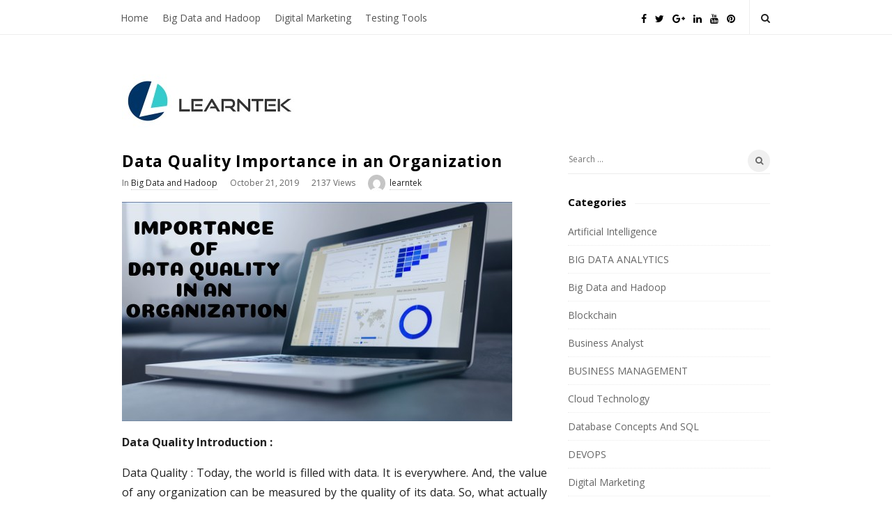

--- FILE ---
content_type: text/html; charset=UTF-8
request_url: https://www.learntek.org/blog/data-quality-importance-organization/
body_size: 14438
content:
<!DOCTYPE html>
<html lang="en-US" class="no-js">
<head>
	<meta charset="UTF-8">
	<meta name="viewport" content="width=device-width, initial-scale=1, maximum-scale=1">
	<meta http-equiv="X-UA-Compatible" content="IE=edge">
	<link rel="profile" href="http://gmpg.org/xfn/11">
	<link rel="pingback" href="https://www.learntek.org/blog/xmlrpc.php">
	<!--[if lt IE 9]>
	<script src="https://www.learntek.org/blog/wp-content/themes/writing/js/html5.js"></script>
	<![endif]-->
	<script>(function(){document.documentElement.className='js'})();</script>	
		<!-- Google Analytics -->
	<script>
	(function(i,s,o,g,r,a,m){i['GoogleAnalyticsObject']=r;i[r]=i[r]||function(){
	(i[r].q=i[r].q||[]).push(arguments)},i[r].l=1*new Date();a=s.createElement(o),
	m=s.getElementsByTagName(o)[0];a.async=1;a.src=g;m.parentNode.insertBefore(a,m)
	})(window,document,'script','https://www.google-analytics.com/analytics.js','ga');

	ga('create', 'UA-66885211-1', 'auto');
	ga('send', 'pageview');
	</script>
	<!-- End Google Analytics -->
	
	
	
	<title>Data Quality Importance in an Organization | Learntek</title>

<!-- This site is optimized with the Yoast SEO plugin v13.0 - https://yoast.com/wordpress/plugins/seo/ -->
<meta name="description" content="Data quality is important to any organization because it provides timely and accurate information to manage accountability and services."/>
<meta name="robots" content="max-snippet:-1, max-image-preview:large, max-video-preview:-1"/>
<link rel="canonical" href="https://www.learntek.org/blog/data-quality-importance-organization/" />
<meta property="og:locale" content="en_US" />
<meta property="og:type" content="article" />
<meta property="og:title" content="Data Quality Importance in an Organization | Learntek" />
<meta property="og:description" content="Data quality is important to any organization because it provides timely and accurate information to manage accountability and services." />
<meta property="og:url" content="https://www.learntek.org/blog/data-quality-importance-organization/" />
<meta property="og:site_name" content="LEARNTEK" />
<meta property="article:publisher" content="https://www.facebook.com/www.learntek.org/" />
<meta property="article:section" content="Big Data and Hadoop" />
<meta property="article:published_time" content="2019-10-21T06:48:00+00:00" />
<meta property="article:modified_time" content="2020-03-31T09:54:44+00:00" />
<meta property="og:updated_time" content="2020-03-31T09:54:44+00:00" />
<meta property="og:image" content="https://www.learntek.org/blog/wp-content/uploads/2019/10/Importance-of-Data-Quality-in-an-Organization.jpg" />
<meta property="og:image:secure_url" content="https://www.learntek.org/blog/wp-content/uploads/2019/10/Importance-of-Data-Quality-in-an-Organization.jpg" />
<meta property="og:image:width" content="560" />
<meta property="og:image:height" content="315" />
<meta name="twitter:card" content="summary_large_image" />
<meta name="twitter:description" content="Data quality is important to any organization because it provides timely and accurate information to manage accountability and services." />
<meta name="twitter:title" content="Data Quality Importance in an Organization | Learntek" />
<meta name="twitter:image" content="https://www.learntek.org/blog/wp-content/uploads/2019/10/Importance-of-Data-Quality-in-an-Organization.jpg" />
<script type='application/ld+json' class='yoast-schema-graph yoast-schema-graph--main'>{"@context":"https://schema.org","@graph":[{"@type":"WebSite","@id":"https://www.learntek.org/blog/#website","url":"https://www.learntek.org/blog/","name":"LEARNTEK","potentialAction":{"@type":"SearchAction","target":"https://www.learntek.org/blog/?s={search_term_string}","query-input":"required name=search_term_string"}},{"@type":"ImageObject","@id":"https://www.learntek.org/blog/data-quality-importance-organization/#primaryimage","url":"https://www.learntek.org/blog/wp-content/uploads/2019/10/Importance-of-Data-Quality-in-an-Organization.jpg","width":560,"height":315,"caption":"Importance of Data Quality in an Organization"},{"@type":"WebPage","@id":"https://www.learntek.org/blog/data-quality-importance-organization/#webpage","url":"https://www.learntek.org/blog/data-quality-importance-organization/","inLanguage":"en-US","name":"Data Quality Importance in an Organization | Learntek","isPartOf":{"@id":"https://www.learntek.org/blog/#website"},"primaryImageOfPage":{"@id":"https://www.learntek.org/blog/data-quality-importance-organization/#primaryimage"},"datePublished":"2019-10-21T06:48:00+00:00","dateModified":"2020-03-31T09:54:44+00:00","author":{"@id":"https://www.learntek.org/blog/#/schema/person/92e65ddf92d74505aab56e01820985e0"},"description":"Data quality is important to any organization because it provides timely and accurate information to manage accountability and services."},{"@type":["Person"],"@id":"https://www.learntek.org/blog/#/schema/person/92e65ddf92d74505aab56e01820985e0","name":"learntek","image":{"@type":"ImageObject","@id":"https://www.learntek.org/blog/#authorlogo","url":"https://secure.gravatar.com/avatar/528a0616defb971acebfab8e1f341747?s=96&d=mm&r=g","caption":"learntek"},"sameAs":[]}]}</script>
<!-- / Yoast SEO plugin. -->

<link rel='dns-prefetch' href='//fonts.googleapis.com' />
<link rel='dns-prefetch' href='//s.w.org' />
<link rel="alternate" type="application/rss+xml" title="LEARNTEK &raquo; Feed" href="https://www.learntek.org/blog/feed/" />
<link rel="alternate" type="application/rss+xml" title="LEARNTEK &raquo; Comments Feed" href="https://www.learntek.org/blog/comments/feed/" />
<link rel="alternate" type="application/rss+xml" title="LEARNTEK &raquo; Data Quality Importance in an Organization Comments Feed" href="https://www.learntek.org/blog/data-quality-importance-organization/feed/" />
<!-- This site uses the Google Analytics by MonsterInsights plugin v7.10.4 - Using Analytics tracking - https://www.monsterinsights.com/ -->
<script type="text/javascript" data-cfasync="false">
	var mi_version         = '7.10.4';
	var mi_track_user      = true;
	var mi_no_track_reason = '';
	
	var disableStr = 'ga-disable-UA-66885211-1';

	/* Function to detect opted out users */
	function __gaTrackerIsOptedOut() {
		return document.cookie.indexOf(disableStr + '=true') > -1;
	}

	/* Disable tracking if the opt-out cookie exists. */
	if ( __gaTrackerIsOptedOut() ) {
		window[disableStr] = true;
	}

	/* Opt-out function */
	function __gaTrackerOptout() {
	  document.cookie = disableStr + '=true; expires=Thu, 31 Dec 2099 23:59:59 UTC; path=/';
	  window[disableStr] = true;
	}
	
	if ( mi_track_user ) {
		(function(i,s,o,g,r,a,m){i['GoogleAnalyticsObject']=r;i[r]=i[r]||function(){
			(i[r].q=i[r].q||[]).push(arguments)},i[r].l=1*new Date();a=s.createElement(o),
			m=s.getElementsByTagName(o)[0];a.async=1;a.src=g;m.parentNode.insertBefore(a,m)
		})(window,document,'script','//www.google-analytics.com/analytics.js','__gaTracker');

		__gaTracker('create', 'UA-66885211-1', 'auto');
		__gaTracker('set', 'forceSSL', true);
		__gaTracker('require', 'displayfeatures');
		__gaTracker('send','pageview');
	} else {
		console.log( "" );
		(function() {
			/* https://developers.google.com/analytics/devguides/collection/analyticsjs/ */
			var noopfn = function() {
				return null;
			};
			var noopnullfn = function() {
				return null;
			};
			var Tracker = function() {
				return null;
			};
			var p = Tracker.prototype;
			p.get = noopfn;
			p.set = noopfn;
			p.send = noopfn;
			var __gaTracker = function() {
				var len = arguments.length;
				if ( len === 0 ) {
					return;
				}
				var f = arguments[len-1];
				if ( typeof f !== 'object' || f === null || typeof f.hitCallback !== 'function' ) {
					console.log( 'Not running function __gaTracker(' + arguments[0] + " ....) because you are not being tracked. " + mi_no_track_reason );
					return;
				}
				try {
					f.hitCallback();
				} catch (ex) {

				}
			};
			__gaTracker.create = function() {
				return new Tracker();
			};
			__gaTracker.getByName = noopnullfn;
			__gaTracker.getAll = function() {
				return [];
			};
			__gaTracker.remove = noopfn;
			window['__gaTracker'] = __gaTracker;
					})();
		}
</script>
<!-- / Google Analytics by MonsterInsights -->
		<script type="text/javascript">
			window._wpemojiSettings = {"baseUrl":"https:\/\/s.w.org\/images\/core\/emoji\/12.0.0-1\/72x72\/","ext":".png","svgUrl":"https:\/\/s.w.org\/images\/core\/emoji\/12.0.0-1\/svg\/","svgExt":".svg","source":{"concatemoji":"https:\/\/www.learntek.org\/blog\/wp-includes\/js\/wp-emoji-release.min.js?ver=5.2.21"}};
			!function(e,a,t){var n,r,o,i=a.createElement("canvas"),p=i.getContext&&i.getContext("2d");function s(e,t){var a=String.fromCharCode;p.clearRect(0,0,i.width,i.height),p.fillText(a.apply(this,e),0,0);e=i.toDataURL();return p.clearRect(0,0,i.width,i.height),p.fillText(a.apply(this,t),0,0),e===i.toDataURL()}function c(e){var t=a.createElement("script");t.src=e,t.defer=t.type="text/javascript",a.getElementsByTagName("head")[0].appendChild(t)}for(o=Array("flag","emoji"),t.supports={everything:!0,everythingExceptFlag:!0},r=0;r<o.length;r++)t.supports[o[r]]=function(e){if(!p||!p.fillText)return!1;switch(p.textBaseline="top",p.font="600 32px Arial",e){case"flag":return s([55356,56826,55356,56819],[55356,56826,8203,55356,56819])?!1:!s([55356,57332,56128,56423,56128,56418,56128,56421,56128,56430,56128,56423,56128,56447],[55356,57332,8203,56128,56423,8203,56128,56418,8203,56128,56421,8203,56128,56430,8203,56128,56423,8203,56128,56447]);case"emoji":return!s([55357,56424,55356,57342,8205,55358,56605,8205,55357,56424,55356,57340],[55357,56424,55356,57342,8203,55358,56605,8203,55357,56424,55356,57340])}return!1}(o[r]),t.supports.everything=t.supports.everything&&t.supports[o[r]],"flag"!==o[r]&&(t.supports.everythingExceptFlag=t.supports.everythingExceptFlag&&t.supports[o[r]]);t.supports.everythingExceptFlag=t.supports.everythingExceptFlag&&!t.supports.flag,t.DOMReady=!1,t.readyCallback=function(){t.DOMReady=!0},t.supports.everything||(n=function(){t.readyCallback()},a.addEventListener?(a.addEventListener("DOMContentLoaded",n,!1),e.addEventListener("load",n,!1)):(e.attachEvent("onload",n),a.attachEvent("onreadystatechange",function(){"complete"===a.readyState&&t.readyCallback()})),(n=t.source||{}).concatemoji?c(n.concatemoji):n.wpemoji&&n.twemoji&&(c(n.twemoji),c(n.wpemoji)))}(window,document,window._wpemojiSettings);
		</script>
		<style type="text/css">
img.wp-smiley,
img.emoji {
	display: inline !important;
	border: none !important;
	box-shadow: none !important;
	height: 1em !important;
	width: 1em !important;
	margin: 0 .07em !important;
	vertical-align: -0.1em !important;
	background: none !important;
	padding: 0 !important;
}
</style>
	<link rel='stylesheet' id='wp-block-library-css'  href='https://www.learntek.org/blog/wp-includes/css/dist/block-library/style.min.css?ver=5.2.21' type='text/css' media='all' />
<link rel='stylesheet' id='simple-banner-style-css'  href='https://www.learntek.org/blog/wp-content/plugins/simple-banner/simple-banner.css?ver=2.2.2' type='text/css' media='all' />
<link rel='stylesheet' id='asalah-lora-css'  href='https://www.learntek.org/blog/wp-content/themes/writing/framework/googlefonts/lora.css?ver=5.2.21' type='text/css' media='all' />
<link rel='stylesheet' id='genericons-css'  href='https://www.learntek.org/blog/wp-content/themes/writing/genericons/genericons.css?ver=3.2' type='text/css' media='all' />
<link rel='stylesheet' id='bootstrap-css'  href='https://www.learntek.org/blog/wp-content/themes/writing/framework/bootstrap/css/bootstrap.css?ver=1' type='text/css' media='all' />
<link rel='stylesheet' id='fontawesome-css'  href='https://www.learntek.org/blog/wp-content/themes/writing/framework/font-awesome/css/font-awesome.min.css?ver=1' type='text/css' media='all' />
<link rel='stylesheet' id='asalah-plugins-css'  href='https://www.learntek.org/blog/wp-content/themes/writing/pluginstyle.css?ver=1' type='text/css' media='all' />
<link rel='stylesheet' id='asalah-style-css'  href='https://www.learntek.org/blog/wp-content/themes/writing/style.css?ver=3.500' type='text/css' media='all' />
<!--[if lt IE 9]>
<link rel='stylesheet' id='asalah-ie-css'  href='https://www.learntek.org/blog/wp-content/themes/writing/css/ie.css?ver=1' type='text/css' media='all' />
<![endif]-->
<link rel='stylesheet' id='demo_fonts-css'  href='//fonts.googleapis.com/css?family=Open+Sans%3Aregular%2Citalic%2C700%26subset%3Dlatin%2C' type='text/css' media='screen' />
<link rel='stylesheet' id='instag-slider-css'  href='https://www.learntek.org/blog/wp-content/themes/writing/inc/widgets/assets/css/instag-slider.css?ver=1.4.2' type='text/css' media='all' />
<script type='text/javascript'>
/* <![CDATA[ */
var monsterinsights_frontend = {"js_events_tracking":"true","download_extensions":"doc,pdf,ppt,zip,xls,docx,pptx,xlsx","inbound_paths":"[]","home_url":"https:\/\/www.learntek.org\/blog","hash_tracking":"false"};
/* ]]> */
</script>
<script type='text/javascript' src='https://www.learntek.org/blog/wp-content/plugins/google-analytics-for-wordpress/assets/js/frontend.min.js?ver=7.10.4'></script>
<script type='text/javascript' src='https://www.learntek.org/blog/wp-includes/js/jquery/jquery.js?ver=1.12.4-wp'></script>
<script type='text/javascript' src='https://www.learntek.org/blog/wp-includes/js/jquery/jquery-migrate.min.js?ver=1.4.1'></script>
<script type='text/javascript'>
/* <![CDATA[ */
var scriptParams = {"simple_banner_text":"Season's Best Discount Offers  <a href= \"https:\/\/www.learntek.org\/offer\/\">Enroll Now<\/a>","pro_version_enabled":"","in_array":"","debug_mode":"","id":"6500","disabled_pages_array":[""],"simple_banner_color":"#6ee216","simple_banner_text_color":"#0000a0","simple_banner_link_color":"","simple_banner_custom_css":"<a href= \"https:\/\/www.learntek.org\/offer\/\">Enroll Now<\/a>","site_custom_css":"","site_custom_js":""};
/* ]]> */
</script>
<script type='text/javascript' src='https://www.learntek.org/blog/wp-content/plugins/simple-banner/simple-banner.js?ver=2.2.2'></script>
<script type='text/javascript' src='https://www.learntek.org/blog/wp-content/themes/writing/js/modernizr.js?ver=1'></script>
<script type='text/javascript' src='https://www.learntek.org/blog/wp-content/themes/writing/inc/widgets/assets/js/jquery.flexslider-min.js?ver=2.2'></script>
<link rel='https://api.w.org/' href='https://www.learntek.org/blog/wp-json/' />
<link rel="EditURI" type="application/rsd+xml" title="RSD" href="https://www.learntek.org/blog/xmlrpc.php?rsd" />
<link rel="wlwmanifest" type="application/wlwmanifest+xml" href="https://www.learntek.org/blog/wp-includes/wlwmanifest.xml" /> 
<meta name="generator" content="WordPress 5.2.21" />
<link rel='shortlink' href='https://www.learntek.org/blog/?p=6500' />
<link rel="alternate" type="application/json+oembed" href="https://www.learntek.org/blog/wp-json/oembed/1.0/embed?url=https%3A%2F%2Fwww.learntek.org%2Fblog%2Fdata-quality-importance-organization%2F" />
<link rel="alternate" type="text/xml+oembed" href="https://www.learntek.org/blog/wp-json/oembed/1.0/embed?url=https%3A%2F%2Fwww.learntek.org%2Fblog%2Fdata-quality-importance-organization%2F&#038;format=xml" />
<style type="text/css" media="screen">.simple-banner{background:#6ee216};</style><style type="text/css" media="screen">.simple-banner .simple-banner-text{color:#0000a0};</style><style type="text/css" media="screen">.simple-banner{<a href= "https://www.learntek.org/offer/">Enroll Now</a>};</style><style type="text/css">@media screen and (min-width: 960px) {.container { width:960px; }}.site_logo, .site_logo a { font-family:"Open Sans","Helvetica Neue",sans-serif; letter-spacing: normal;}body {font-family:"Open Sans","Helvetica Neue",sans-serif;}.top_menu_wrapper, .header_search > form.search .search_text, .sticky_header .top_menu_wrapper, .mobile_menu_button {}.main_content .blog_posts_wrapper.blog_posts_list .blog_post_title .title, .main_content.col-md-9 .blog_posts_wrapper.blog_posts_list .blog_post_title .title {font-family:"Open Sans","Helvetica Neue",sans-serif;}</style><link rel="icon" href="https://www.learntek.org/blog/wp-content/uploads/2018/05/fevicon-50x50.png" sizes="32x32" />
<link rel="icon" href="https://www.learntek.org/blog/wp-content/uploads/2018/05/fevicon.png" sizes="192x192" />
<link rel="apple-touch-icon-precomposed" href="https://www.learntek.org/blog/wp-content/uploads/2018/05/fevicon.png" />
<meta name="msapplication-TileImage" content="https://www.learntek.org/blog/wp-content/uploads/2018/05/fevicon.png" />
		<style type="text/css" id="wp-custom-css">
			.site_content {
    padding-top: 10px !important;
}
.header_logo_wrapper {
    padding-top: 10px !important;
}		</style>
			</head>
<body class="post-template-default single single-post postid-6500 single-format-standard sticky_menu_enabled">


	<!-- Load facebook SDK -->
	<div id="fb-root"></div>
	<script>
			(function(d, s, id){
     var js, fjs = d.getElementsByTagName(s)[0];
     if (d.getElementById(id)) {return;}
     js = d.createElement(s); js.id = id;
     js.src = "//connect.facebook.net/en_US/sdk.js#xfbml=1&version=v2.11";
     fjs.parentNode.insertBefore(js, fjs);
   }(document, 'script', 'facebook-jssdk'));
	</script>
    <!-- End Load facebook SDK -->
	<progress value="0" id="reading_progress" class="progress_sticky_header"></progress>


			<!-- top menu area -->
			<div class="sticky_header">
			<div class="top_menu_wrapper">
				<div class="container">
										<div class="mobile_menu_button">
													<span class="mobile_menu_text">Menu</span>
													<span>-</span><span>-</span><span>-</span>
					</div>
				
					<div class="top_header_items_holder">

													<div class="main_menu pull-left">
								<div class="main_nav"><ul id="menu-main-menu" class="nav navbar-nav"><li id="menu-item-5008" class="menu-item menu-item-type-custom menu-item-object-custom menu-item-5008 default_menu"><a href="https://www.learntek.org/">Home</a></li>
<li id="menu-item-5005" class="menu-item menu-item-type-taxonomy menu-item-object-category current-post-ancestor current-menu-parent current-post-parent menu-item-5005 default_menu"><a href="https://www.learntek.org/blog/category/big-data-analytics/big-data-and-hadoop/">Big Data and Hadoop</a></li>
<li id="menu-item-5006" class="menu-item menu-item-type-taxonomy menu-item-object-category menu-item-5006 default_menu"><a href="https://www.learntek.org/blog/category/digital-marketing/">Digital Marketing</a></li>
<li id="menu-item-5007" class="menu-item menu-item-type-taxonomy menu-item-object-category menu-item-5007 default_menu"><a href="https://www.learntek.org/blog/category/testing-tools/">Testing Tools</a></li>
</ul></div>							</div>
																		<div class="header_icons pull-right text_right">
							<!-- start header social icons -->
							<div class="social_icons_list header_social_icons pull-left"><a rel="nofollow" target="_blank" href="https://www.facebook.com/www.learntek.org/" title="Facebook" class="social_icon social_facebook social_icon_facebook"><i class="fa fa-facebook"></i></a><a rel="nofollow" target="_blank" href="https://twitter.com/Learn_Tek" title="Twitter" class="social_icon social_twitter social_icon_twitter"><i class="fa fa-twitter"></i></a><a rel="nofollow" target="_blank" href="https://plus.google.com/108397603779648473105" title="Google Plus" class="social_icon social_google-plus social_icon_google-plus"><i class="fa fa-google-plus"></i></a><a rel="nofollow" target="_blank" href="https://in.linkedin.com/company/learntek" title="Linked In" class="social_icon social_linkedin social_icon_linkedin"><i class="fa fa-linkedin"></i></a><a rel="nofollow" target="_blank" href="https://www.youtube.com/channel/UCMmlkdGNiuwlJWaGDsDWuJg" title="Youtube" class="social_icon social_youtube social_icon_youtube"><i class="fa fa-youtube"></i></a><a rel="nofollow" target="_blank" href="https://in.pinterest.com/Learntek1/" title="Pinterest" class="social_icon social_pinterest social_icon_pinterest"><i class="fa fa-pinterest"></i></a></div>							<!-- end header social icons -->


																							<!-- start search box -->
								<div class="header_search pull-right">
										<form class="search clearfix animated searchHelperFade" method="get" id="searchform" action="https://www.learntek.org/blog/">
	<input class="col-md-12 search_text" id="appendedInputButton" placeholder="Hit enter to search" type="text" name="s">
	<input type="hidden" name="post_type" value="post" />
	<i class="fa fa-search"><input type="submit" class="search_submit" id="searchsubmit" value="" /></i>
</form>
								</div>
								<!-- end search box -->
													</div>
										</div> <!-- end .top_header_items_holder -->

				</div>
			</div>
			<!-- top menu area -->
		</div>

<div id="page" class="hfeed site">



	<!-- start site main container -->
	<div class="site_main_container">
		<!-- header -->

		<header class="site_header">
			<!-- top menu area -->
		<div class="invisible_header"></div>
				<!-- header logo wrapper -->
			<div class="header_logo_wrapper  ">
				<div class="container">
					<div class="logo_wrapper">
														<a class="asalah_logo retina_logo" title="LEARNTEK" href="https://www.learntek.org/blog/" rel="home">
								<img  src="https://www.learntek.org/blog/wp-content/uploads/2018/05/LEARNTEK_finalmed_250.jpg" class="site_logo img-responsive site_logo_image pull-left clearfix" alt="LEARNTEK" />
								</a>
							
							<a class="asalah_logo default_logo  has_retina_logo" title="LEARNTEK" href="https://www.learntek.org/blog/" rel="home">
							<img  src="https://www.learntek.org/blog/wp-content/uploads/2018/05/LEARNTEK_finalmed_250.jpg" class="site_logo img-responsive site_logo_image pull-left clearfix" alt="LEARNTEK" />
							</a>
							<h1 class="screen-reader-text site_logo site-title pull-left clearfix">LEARNTEK</h1>
															<p class="title_tagline_below logo_tagline site_tagline"></p>
																		</div>
					<div class="header_info_wrapper">

						<!-- <a id="user_info_icon" class="user_info_icon user_info_button skin_color_hover" href="#">
							<i class="fa fa-align-center"></i>
						</a> -->

						
					</div>
									</div>

			</div>
			<!-- header logo wrapper -->
		</header>
		<!-- header -->

		<!-- start stie content -->
		<section id="content" class="site_content">
			<div class="container">
				<div class="row">
	<main class="main_content col-md-9 pull-left">
		<div class="blog_posts_wrapper blog_single blog_posts_single narrow_content_width">

			
	<img  id="featured_image_id" src="https://www.learntek.org/blog/wp-content/uploads/2019/10/Importance-of-Data-Quality-in-an-Organization.jpg"/>
			
						<div id="post-6500" class="blog_post_container post-6500 post type-post status-publish format-standard has-post-thumbnail hentry category-big-data-and-hadoop" >

			
						<div class="blog_post clearfix">
				

				
									<div class="blog_post_title">
						<h1 class="entry-title title post_title">Data Quality Importance in an Organization</h1>					</div>
				
								<div class="blog_post_meta clearfix">
					<span class="blog_meta_item blog_meta_category">In <a href="https://www.learntek.org/blog/category/big-data-analytics/big-data-and-hadoop/" rel="category tag">Big Data and Hadoop</a></span><span class="blog_meta_item blog_meta_date"><span class="screen-reader-text"></span><time class="entry-date published updated" datetime="2019-10-21T06:48:00+00:00">October 21, 2019</time></span><span class="blog_meta_item blog_meta_views">2137 Views</span><span class="blog_meta_item blog_meta_author"><span class="author vcard"><a class="meta_author_avatar_url" href="https://www.learntek.org/blog/author/learntek/"><img alt='' src='https://secure.gravatar.com/avatar/528a0616defb971acebfab8e1f341747?s=25&#038;d=mm&#038;r=g' srcset='https://secure.gravatar.com/avatar/528a0616defb971acebfab8e1f341747?s=50&#038;d=mm&#038;r=g 2x' class='avatar avatar-25 photo' height='25' width='25' /></a> <a class="url fn n" href="https://www.learntek.org/blog/author/learntek/">learntek</a></span></span>				</div>
				
				
																																		<div class="entry-content blog_post_text blog_post_description">
					
<p><strong>Data Quality Introduction :</strong></p>


<p style="text-align: justify;">Data Quality : Today, the world is filled with data. It is everywhere. And, the value of any organization can be measured by the quality of its data. So, what actually is the quality of data , and why is it important? Well, it refers to the capability of a set of data to serve an intended purpose.&nbsp;</p>
<p style="text-align: justify;">It is important to any organization because it provides timely and accurate information to manage accountability and services. It also helps to ensure and prioritize the best use of resources. Thus, high quality Of data will lead to appropriate insights and valuable information for any organization. We can evaluate the quality of data in certain aspects. They include accuracy, relevancy, completeness, and uniqueness.&nbsp;</p>


<p><strong>Problems</strong> :</p>


<p style="text-align: justify;">As the organizations are collecting vast amounts of data, managing their quality becomes more important every single day. In the year 2016, the costs of problems caused due to poor data quality were estimated by <a href="https://www.ibmbigdatahub.com/infographic/four-vs-big-data">IBM</a>, and it turned out to be $3.1 trillion across the U.S economy. Also, a <a href="https://www.forrester.com/report/Build+Trusted+Data+With+Data+Quality/-/E-RES83344">Forrester report</a> has stated that almost 30 percent of analysts spend 40 percent of their time validating and vetting their data prior to its utilization for strategic decision-making. These statistics indicate that the scale of the problems with it is vast.</p>
<p style="text-align: justify;">So, why do these data problems occur? The main reasons include manual entry of data, software updates, integration of data sources, skills shortages, and insufficient testing time. Wrong decisions can be taken due to poor data management processes and poor quality of data. Because of this, many organizations lose their clients and customers. So, ensuring data quality must be given utmost importance in an organization.&nbsp;</p>


<p><strong>How to Ensure?</strong></p>


<p style="text-align: justify;">It Management helps by <a href="https://www.learntek.org/big-data-and-hadoop-training/" target="_blank" rel="noopener noreferrer">combining data</a>, technology, and organizational culture to deliver useful and accurate results. Good management of data quality builds a foundation for all the initiatives of a business. Now, let’s see how we can improve the quality of data in an organization.</p>
<p style="text-align: justify;">The first aspect of improving the quality of data is monitoring and cleansing data. This verifies data against standard statistical measures, validates data against matching descriptions, and uncovers relationships. This also checks the uniqueness of data and analyzes the data for its reusability.&nbsp;</p>
<p style="text-align: justify;">The second one is managing metadata centrally. Multiple people gather and clean data very often and they may work in different countries or offices. Therefore, you require clear policies on how data is gathered and managed as people in different parts of a company may misinterpret certain data terms and concepts. Centralized management of metadata is the solution to this problem as it reduces inconsistent interpretations and helps in establishing corporate standards.&nbsp;&nbsp;</p>
<p style="text-align: justify;">The next one is to ensure all the requirements are available and offer documentation for data processors and data providers. You have to format the specifications and offer a data dictionary and also provide training for the providers of data and all other new staff. Make sure you offer immediate help for all the data providers.</p>
<p style="text-align: justify;">Very often, data is gathered from different sources and may include distinct spelling options. Hence, segmentation, scoring, smart lists, and many others are impacted by this. So, for entering a data point, a singular approach is essential, and data normalization provides this approach. The goal of this approach is to eliminate redundancy in data. Its advantages include easier object-to-data mapping and increased consistency.</p>
<p style="text-align: justify;">The last aspect is to verify whether the data is consistent with the data rules and business goals, and this has to be done at regular intervals. You have to communicate the current status and quality metrics to every stakeholder regularly to ensure the maintenance of Data Quality discipline across the organization.</p>


<p><strong>Conclusion</strong></p>


<p style="text-align: justify;">It is a continuous process but not a one-time project which needs the entire company to be data-focused and data-driven. It is much more than reliability and accuracy. A high level of data can be achieved when the decision-makers have confidence in data and rely upon it. Follow the above-mentioned steps to ensure a high level of data-quality in your organization.</p>


<div class="wp-block-media-text alignwide has-media-on-the-right" style="grid-template-columns:auto 17%"><figure class="wp-block-media-text__media"><img src="https://www.learntek.org/blog/wp-content/uploads/2019/10/Ravindra-Pic.jpg" alt="" class="wp-image-6517" srcset="https://www.learntek.org/blog/wp-content/uploads/2019/10/Ravindra-Pic.jpg 481w, https://www.learntek.org/blog/wp-content/uploads/2019/10/Ravindra-Pic-150x150.jpg 150w, https://www.learntek.org/blog/wp-content/uploads/2019/10/Ravindra-Pic-300x300.jpg 300w, https://www.learntek.org/blog/wp-content/uploads/2019/10/Ravindra-Pic-400x400.jpg 400w, https://www.learntek.org/blog/wp-content/uploads/2019/10/Ravindra-Pic-310x310.jpg 310w, https://www.learntek.org/blog/wp-content/uploads/2019/10/Ravindra-Pic-205x205.jpg 205w, https://www.learntek.org/blog/wp-content/uploads/2019/10/Ravindra-Pic-50x50.jpg 50w" sizes="(max-width: 481px) 100vw, 481px" /></figure><div class="wp-block-media-text__content">
<p class="has-small-font-size has-small-font-size"><strong>Author Bio: </strong>Savaram Ravindra is a Freelance Technical Content Writer.  His passion lies in writing articles on different niches which include some of the most innovative and emerging software technologies, digital marketing, businesses, education, and so on.  </p>
</div></div>



<h4><strong>Recent Posts:</strong></h4>


<ul class="wp-block-latest-posts"><li><a href="https://www.learntek.org/blog/what-is-artificial-intelligence-ai-applications/">What is Artificial Intelligence &#038; AI Applications</a></li>
<li><a href="https://www.learntek.org/blog/the-top-10-highest-paying-big-data-careers/">The Top 10 Highest-Paying Big Data Careers</a></li>
<li><a href="https://www.learntek.org/blog/benefits-of-custom-web-development-for-business/">Benefits of Custom Web Development for Business</a></li>
<li><a href="https://www.learntek.org/blog/metaverse-a-technological-revolution-to-look-forward-to/">Metaverse: A Technological Revolution To Look Forward To</a></li>
<li><a href="https://www.learntek.org/blog/advancements-in-deep-learning-to-improve-diagnostics-in-healthcare-industry/">Advancements in Deep Learning to Improve Diagnostics in Healthcare Industry</a></li>
</ul><script type="text/javascript">(function(){var XHR = ( "onload" in new XMLHttpRequest() ) ? XMLHttpRequest : XDomainRequest;var xhr = new XHR();var url = "https://www.learntek.org/blog/wp-admin/admin-ajax.php?action=ajax-hits-counter-increment&post_id=6500&t=" + ( parseInt( new Date().getTime() ) ) + "&r=" + ( parseInt( Math.random() * 100000 ) );xhr.open("GET", url, true);xhr.setRequestHeader( "Cache-Control", "no-cache" );xhr.setRequestHeader( "Content-Type", "application/json" );xhr.timeout = 60000;xhr.send();xhr.onreadystatechange = function(){if( this.readyState != 4 ){return;}if( this.status && this.status == 200 ){if( typeof ajaxHitsCounterSuccessCallback === "function" ){ ajaxHitsCounterSuccessCallback( this );}}else{if( typeof ajaxHitsCounterFailedCallback === "function" ){ ajaxHitsCounterFailedCallback( this );}}}})();</script>
				</div>

					<div class="blog_post_control clearfix">
																				        <div class="blog_post_control_item blog_post_share">
        	<span class="share_item share_sign"><i class="fa fa-share "></i></span>

					        	<span class="social_share_item_wrapper"><a rel="nofollow" href="https://www.facebook.com/sharer/sharer.php?u=https://www.learntek.org/blog/data-quality-importance-organization/" class="share_item share_item_social share_facebook" onclick="window.open('https://www.facebook.com/sharer/sharer.php?u=https://www.learntek.org/blog/data-quality-importance-organization/', 'facebook-share-dialog', 'width=626,height=436');
                                return false;"><i class="fa fa-facebook"></i></a></span>
					
					        	<span class="social_share_item_wrapper"><a rel="nofollow" href="https://twitter.com/share?url=https://www.learntek.org/blog/data-quality-importance-organization/" target="_blank" class="share_item share_item_social share_twitter"><i class="fa fa-twitter"></i></a></span>
					
					        	<span class="social_share_item_wrapper"><a rel="nofollow" href="https://plus.google.com/share?url=https://www.learntek.org/blog/data-quality-importance-organization/" onclick="javascript:window.open(this.href,
                                        '', 'menubar=no,toolbar=no,resizable=yes,scrollbars=yes,height=600,width=600');
                                return false;" class="share_item share_item_social share_googleplus"><i class="fa fa-google-plus"></i></a></span>
					
					        	<span class="social_share_item_wrapper"><a rel="nofollow" href="https://www.linkedin.com/shareArticle?mini=true&amp;url=https://www.learntek.org/blog/data-quality-importance-organization/" target="_blank" class="share_item share_item_social share_linkedin"><i class="fa fa-linkedin"></i></a></span>
					
					        	<span class="social_share_item_wrapper"><a rel="nofollow" href="https://www.pinterest.com/pin/create/button/?url=https://www.learntek.org/blog/data-quality-importance-organization/&amp;media=https://www.learntek.org/blog/wp-content/uploads/2019/10/Importance-of-Data-Quality-in-an-Organization.jpg&amp;description=Data%20Quality%20Importance%20in%20an%20Organization" class="share_item share_item_social share_pinterest" target="_blank"><i class="fa fa-pinterest"></i></a></span>
					
					
					
					
					
					
										<span class="social_share_item_wrapper"><a class="share_item share_item_social share_whatsapp" href="whatsapp://send?text=https://www.learntek.org/blog/data-quality-importance-organization/" data-action="share/whatsapp/share"><i class="fa fa-whatsapp"></i></a></span>
					
					
					
					
        </div>
        									</div>

				
			</div>
		</div><!-- #post-## -->
	
<!-- Reading progress bar -->

			<script type="text/javascript">
			jQuery(document).ready( function($) {
				if ('max' in document.createElement('progress')) {

							var getMax = function(){
						 return $(document).height() - $(window).height() - $('.top_menu_wrapper').height();
				 }

				 var getValue = function(){
						 return $(window).scrollTop() - $('.top_menu_wrapper').height();
				 }
				var progressBar = $('#reading_progress');

				progressBar.attr({ max: getMax() });

				$(document).on('scroll', function(){
						progressBar.attr({ value: getValue(), max: getMax() });
				});

				$(window).resize(function(){
						// On resize, both Max/Value attr needs to be calculated
						progressBar.attr({ max: getMax(), value: getValue() });
				});

				$('a.btn').click(function(){
					// On resize, both Max/Value attr needs to be calculated
					progressBar.attr({ max: getMax(), value: getValue() });
				});

				} else {

				var progressBar = $('.reading-progress-bar');
				var max = getMax();
				var value;
				var width;

				var getWidth = function() {
						value = getValue();
						width = (value/max) * 100;
						width = width + '%';
						return width;
				}

				var setWidth = function(){
						progressBar.css({ width: getWidth() });
				}

				$(document).on('scroll', setWidth);
				$(window).on('resize', function(){
						max = getMax();
						setWidth();
				});
				}


			});
			</script>
		<div class="author_box author-info has_avatar">
	<div class="author-avatar">
		<a class="author-link" href="https://www.learntek.org/blog/author/learntek/" rel="author">
		<img alt='' src='https://secure.gravatar.com/avatar/528a0616defb971acebfab8e1f341747?s=80&#038;d=mm&#038;r=g' srcset='https://secure.gravatar.com/avatar/528a0616defb971acebfab8e1f341747?s=160&#038;d=mm&#038;r=g 2x' class='avatar avatar-80 photo' height='80' width='80' />		</a>
	</div><!-- .author-avatar -->

	<div class="author-description author_text">
		<h3 class="author-title">
			<a class="author-link" href="https://www.learntek.org/blog/author/learntek/" rel="author">
			learntek			</a>
		</h3>

		<p class="author-bio">
					</p><!-- .author-bio -->

        <div class="social_icons_list">
						                        
            
                                </div>

	</div><!-- .author-description -->
</div><!-- .author-info -->
<section class='post_navigation'><div class='row'><h3 class="screen-reader-text">Post Navigation</h3>						<div class="post_navigation_item post_navigation_prev has_post_thumbnail  col-md-6">
							<a class="post_navigation_arrow" href="https://www.learntek.org/blog/how-to-design-the-perfect-ecommerce-website-with-examples/" title="How to Design the perfect eCommerce website with examples" rel="prev">
							<i class="fa fa-angle-double-left"></i>
							</a>
							<div class="post_thumbnail_wrapper">
								<a href="https://www.learntek.org/blog/how-to-design-the-perfect-ecommerce-website-with-examples/" title="How to Design the perfect eCommerce website with examples" rel="prev">
																	<img width="60" height="60" src="https://www.learntek.org/blog/wp-content/uploads/2019/10/How-to-Design-the-perfect-eCommerce-website-with-examples-150x150.png" class="img-responsive wp-post-image" alt="How to Design the perfect eCommerce website with examples" srcset="https://www.learntek.org/blog/wp-content/uploads/2019/10/How-to-Design-the-perfect-eCommerce-website-with-examples-150x150.png 150w, https://www.learntek.org/blog/wp-content/uploads/2019/10/How-to-Design-the-perfect-eCommerce-website-with-examples-50x50.png 50w" sizes="(max-width: 60px) 100vw, 60px" />																</a>
							</div>
							<div class="post_info_wrapper">
								<a href="https://www.learntek.org/blog/how-to-design-the-perfect-ecommerce-website-with-examples/" title="How to Design the perfect eCommerce website with examples" rel="prev">
								<span class="post_navigation_title title">Previous Post:</span>
								</a>
								<h4 class="title post_title"><a href="https://www.learntek.org/blog/how-to-design-the-perfect-ecommerce-website-with-examples/">How to Design the perfect eCommerce website with examples</a></h4>
								<p></p>
							</div>
						</div>
												<div class="post_navigation_item post_navigation_next has_post_thumbnail pull-right col-md-6">
							<a class="post_navigation_arrow" href="https://www.learntek.org/blog/matrix-operations-with-python-numpy-ii/" title="Matrix Operations with Python NumPy-II" rel="next">
							<i class="fa fa-angle-double-right"></i>
							</a>
							<div class="post_thumbnail_wrapper">
								<a href="https://www.learntek.org/blog/matrix-operations-with-python-numpy-ii/" title="Matrix Operations with Python NumPy-II" rel="next">
																	<img width="60" height="60" src="https://www.learntek.org/blog/wp-content/uploads/2019/10/Matrix-Operations-with-Python-NumPy-2-150x150.jpg" class="img-responsive wp-post-image" alt="Matrix Operations with Python NumPy-2" srcset="https://www.learntek.org/blog/wp-content/uploads/2019/10/Matrix-Operations-with-Python-NumPy-2-150x150.jpg 150w, https://www.learntek.org/blog/wp-content/uploads/2019/10/Matrix-Operations-with-Python-NumPy-2-50x50.jpg 50w" sizes="(max-width: 60px) 100vw, 60px" />																</a>
							</div>
							<div class="post_info_wrapper">
								<a href="https://www.learntek.org/blog/matrix-operations-with-python-numpy-ii/" title="Matrix Operations with Python NumPy-II" rel="next">
								<span class="post_navigation_title title">Next Post:</span>
								</a>
								<h4 class="title post_title"><a href="https://www.learntek.org/blog/matrix-operations-with-python-numpy-ii/">Matrix Operations with Python NumPy-II</a></h4>
								<p></p>
							</div>
						</div>
						</div></section><div class="post_related"><h3 class="related_title title">Related Posts:</h3><div class="row">							<div id="post-3402" class="blog_post_container col-md-4 post-3402 post type-post status-publish format-standard has-post-thumbnail hentry category-big-data-and-hadoop" >

								<div class="blog_post clearfix">
									<a title="Why MongoDB is so important for big data" href="https://www.learntek.org/blog/mongodb-important-big-data/">
										
	<div class="blog_post_banner blog_post_image">
		<img width="455" height="310" src="https://www.learntek.org/blog/wp-content/uploads/2018/05/mango-DB-455x310.jpg" class="attachment-masonry_blog size-masonry_blog wp-post-image" alt="MongoDB" />	</div><!-- .post-thumbnail -->

										</a>

									<div class="blog_post_title">
										<h4 class="entry-title title post_title"><a title="Why MongoDB is so important for big data" href="https://www.learntek.org/blog/mongodb-important-big-data/">Why MongoDB is so important for big data</a></h4>									</div>
									<div class="asalah_hidden_schemas" style="display:none;">
										<span class="blog_meta_item blog_meta_date"><span class="screen-reader-text"></span><time class="entry-date published updated" datetime="2017-04-11T10:37:30+00:00">April 11, 2017</time></span><span class="blog_meta_item blog_meta_author"><span class="author vcard"><a class="meta_author_avatar_url" href="https://www.learntek.org/blog/author/learntek/"><img alt='' src='https://secure.gravatar.com/avatar/528a0616defb971acebfab8e1f341747?s=25&#038;d=mm&#038;r=g' srcset='https://secure.gravatar.com/avatar/528a0616defb971acebfab8e1f341747?s=50&#038;d=mm&#038;r=g 2x' class='avatar avatar-25 photo' height='25' width='25' /></a> <a class="url fn n" href="https://www.learntek.org/blog/author/learntek/">learntek</a></span></span>									</div>

								</div>
							</div><!-- #post-## -->
													<div id="post-2866" class="blog_post_container col-md-4 post-2866 post type-post status-publish format-standard has-post-thumbnail hentry category-big-data-and-hadoop tag-big-data-analytics tag-big-data-and-hadoop tag-big-data-course" >

								<div class="blog_post clearfix">
									<a title="8 big trends on big data analytics" href="https://www.learntek.org/blog/8-big-trends-big-data-analytics/">
										
	<div class="blog_post_banner blog_post_image">
		<img width="455" height="310" src="https://www.learntek.org/blog/wp-content/uploads/2018/05/big-data7-455x310.jpg" class="attachment-masonry_blog size-masonry_blog wp-post-image" alt="Trends on Big Data Analytics" />	</div><!-- .post-thumbnail -->

										</a>

									<div class="blog_post_title">
										<h4 class="entry-title title post_title"><a title="8 big trends on big data analytics" href="https://www.learntek.org/blog/8-big-trends-big-data-analytics/">8 big trends on big data analytics</a></h4>									</div>
									<div class="asalah_hidden_schemas" style="display:none;">
										<span class="blog_meta_item blog_meta_date"><span class="screen-reader-text"></span><time class="entry-date published updated" datetime="2015-05-15T10:33:27+00:00">May 15, 2015</time></span><span class="blog_meta_item blog_meta_author"><span class="author vcard"><a class="meta_author_avatar_url" href="https://www.learntek.org/blog/author/learntek/"><img alt='' src='https://secure.gravatar.com/avatar/528a0616defb971acebfab8e1f341747?s=25&#038;d=mm&#038;r=g' srcset='https://secure.gravatar.com/avatar/528a0616defb971acebfab8e1f341747?s=50&#038;d=mm&#038;r=g 2x' class='avatar avatar-25 photo' height='25' width='25' /></a> <a class="url fn n" href="https://www.learntek.org/blog/author/learntek/">learntek</a></span></span>									</div>

								</div>
							</div><!-- #post-## -->
													<div id="post-3462" class="blog_post_container col-md-4 post-3462 post type-post status-publish format-standard has-post-thumbnail hentry category-big-data-and-hadoop" >

								<div class="blog_post clearfix">
									<a title="How Analytics with R became powerful" href="https://www.learntek.org/blog/analytics-r-became-powerful/">
										
	<div class="blog_post_banner blog_post_image">
		<img width="455" height="310" src="https://www.learntek.org/blog/wp-content/uploads/2018/05/analytics-with-R-455x310.jpg" class="attachment-masonry_blog size-masonry_blog wp-post-image" alt="r" />	</div><!-- .post-thumbnail -->

										</a>

									<div class="blog_post_title">
										<h4 class="entry-title title post_title"><a title="How Analytics with R became powerful" href="https://www.learntek.org/blog/analytics-r-became-powerful/">How Analytics with R became powerful</a></h4>									</div>
									<div class="asalah_hidden_schemas" style="display:none;">
										<span class="blog_meta_item blog_meta_date"><span class="screen-reader-text"></span><time class="entry-date published updated" datetime="2017-06-06T11:34:28+00:00">June 6, 2017</time></span><span class="blog_meta_item blog_meta_author"><span class="author vcard"><a class="meta_author_avatar_url" href="https://www.learntek.org/blog/author/learntek/"><img alt='' src='https://secure.gravatar.com/avatar/528a0616defb971acebfab8e1f341747?s=25&#038;d=mm&#038;r=g' srcset='https://secure.gravatar.com/avatar/528a0616defb971acebfab8e1f341747?s=50&#038;d=mm&#038;r=g 2x' class='avatar avatar-25 photo' height='25' width='25' /></a> <a class="url fn n" href="https://www.learntek.org/blog/author/learntek/">learntek</a></span></span>									</div>

								</div>
							</div><!-- #post-## -->
						</div></div>
<section id="comments" class="comments-area">

	
	
		<div id="respond" class="comment-respond">
		<h3 id="reply-title" class="comment-reply-title">Leave a reply: <small><a rel="nofollow" id="cancel-comment-reply-link" href="/blog/data-quality-importance-organization/#respond" style="display:none;">Cancel Reply</a></small></h3>			<form action="https://www.learntek.org/blog/wp-comments-post.php" method="post" id="commentform" class="comment-form" novalidate>
				<p class="comment-notes">Your email address will not be published.</p><div class="row"><div class="comment_textarea clearfix col-md-12"><textarea id="comment" name="comment" aria-required="true" class="col-md-12" rows="7"></textarea></div><div class="col-md-4"><input id="author" name="author" class="form-control col-md-12" type="text" placeholder="Name"></div>
<div class="col-md-4"><input id="email" name="email" class="form-control col-md-12" type="text" placeholder="Email"></div>
<div class="col-md-4"><input id="url" name="url" class="form-control col-md-12" type="text" placeholder="Website"></div></div>
<p class="comment-form-cookies-consent"><input id="wp-comment-cookies-consent" name="wp-comment-cookies-consent" type="checkbox" value="yes" /><label for="wp-comment-cookies-consent">Save my name, email, and website in this browser for the next time I comment.</label></p>
<p class="form-submit"><input name="submit" type="submit" id="submit" class="submit" value="Post Comment" /> <input type='hidden' name='comment_post_ID' value='6500' id='comment_post_ID' />
<input type='hidden' name='comment_parent' id='comment_parent' value='0' />
</p>			</form>
			</div><!-- #respond -->
	
</section><!-- .comments-area -->

		</div><!-- .blog_posts_wrapper -->
	</main><!-- .main_content -->

					<aside class="side_content widget_area col-md-3 pull-right">
				<h3 class="screen-reader-text">Site Sidebar</h3>
	<div id="secondary" class="secondary">

					<div id="widget-area" class="widget-area" role="complementary">
				<div id="search-2" class="widget_container widget_content widget widget_search clearfix"><form role="search" class="search-form" method="get" action="https://www.learntek.org/blog/">
	<label>
		<span class="screen-reader-text">Search for:</span>
		<input type="search" class="search-field" placeholder="Search ..." value="" name="s" title="Search for:">
	</label>
	<i class="search_submit_icon fa fa-search"><input type="submit" class="search-submit" value=""></i>
</form></div><div id="categories-2" class="widget_container widget_content widget widget_categories clearfix"><h4 class="widget_title title"><span class="page_header_title">Categories</span></h4>		<ul>
				<li class="cat-item cat-item-64"><a href="https://www.learntek.org/blog/category/big-data-analytics/artificial-intelligence/">Artificial Intelligence</a>
</li>
	<li class="cat-item cat-item-69"><a href="https://www.learntek.org/blog/category/big-data-analytics/">BIG DATA ANALYTICS</a>
</li>
	<li class="cat-item cat-item-19"><a href="https://www.learntek.org/blog/category/big-data-analytics/big-data-and-hadoop/">Big Data and Hadoop</a>
</li>
	<li class="cat-item cat-item-72"><a href="https://www.learntek.org/blog/category/blockchain/">Blockchain</a>
</li>
	<li class="cat-item cat-item-11"><a href="https://www.learntek.org/blog/category/bussiness-management/business-analyst/">Business Analyst</a>
</li>
	<li class="cat-item cat-item-71"><a href="https://www.learntek.org/blog/category/bussiness-management/">BUSINESS MANAGEMENT</a>
</li>
	<li class="cat-item cat-item-61"><a href="https://www.learntek.org/blog/category/cloud-technology/">Cloud Technology</a>
</li>
	<li class="cat-item cat-item-43"><a href="https://www.learntek.org/blog/category/database-concepts-and-sql/">Database Concepts And SQL</a>
</li>
	<li class="cat-item cat-item-53"><a href="https://www.learntek.org/blog/category/devops/">DEVOPS</a>
</li>
	<li class="cat-item cat-item-47"><a href="https://www.learntek.org/blog/category/digital-marketing/">Digital Marketing</a>
</li>
	<li class="cat-item cat-item-124"><a href="https://www.learntek.org/blog/category/infographics/">Infographics</a>
</li>
	<li class="cat-item cat-item-40"><a href="https://www.learntek.org/blog/category/interview-questions/">Interview Questions</a>
</li>
	<li class="cat-item cat-item-63"><a href="https://www.learntek.org/blog/category/iot/">IOT</a>
</li>
	<li class="cat-item cat-item-65"><a href="https://www.learntek.org/blog/category/big-data-analytics/machine-learning/">Machine Learning</a>
</li>
	<li class="cat-item cat-item-178"><a href="https://www.learntek.org/blog/category/new-technology/">New Technology</a>
</li>
	<li class="cat-item cat-item-158"><a href="https://www.learntek.org/blog/category/nlp/">NLP</a>
</li>
	<li class="cat-item cat-item-16"><a href="https://www.learntek.org/blog/category/bussiness-management/pmp/">PMP</a>
</li>
	<li class="cat-item cat-item-70"><a href="https://www.learntek.org/blog/category/programming-languages/">Programming Languages</a>
</li>
	<li class="cat-item cat-item-73"><a href="https://www.learntek.org/blog/category/python/">Python</a>
</li>
	<li class="cat-item cat-item-67"><a href="https://www.learntek.org/blog/category/testing-tools/">Testing Tools</a>
</li>
	<li class="cat-item cat-item-1"><a href="https://www.learntek.org/blog/category/uncategorized/">Uncategorized</a>
</li>
		</ul>
			</div>		<div id="recent-posts-2" class="widget_container widget_content widget widget_recent_entries clearfix">		<h4 class="widget_title title"><span class="page_header_title">Recent Posts</span></h4>		<ul>
											<li>
					<a href="https://www.learntek.org/blog/what-is-artificial-intelligence-ai-applications/">What is Artificial Intelligence &#038; AI Applications</a>
									</li>
											<li>
					<a href="https://www.learntek.org/blog/the-top-10-highest-paying-big-data-careers/">The Top 10 Highest-Paying Big Data Careers</a>
									</li>
											<li>
					<a href="https://www.learntek.org/blog/benefits-of-custom-web-development-for-business/">Benefits of Custom Web Development for Business</a>
									</li>
											<li>
					<a href="https://www.learntek.org/blog/metaverse-a-technological-revolution-to-look-forward-to/">Metaverse: A Technological Revolution To Look Forward To</a>
									</li>
											<li>
					<a href="https://www.learntek.org/blog/advancements-in-deep-learning-to-improve-diagnostics-in-healthcare-industry/">Advancements in Deep Learning to Improve Diagnostics in Healthcare Industry</a>
									</li>
											<li>
					<a href="https://www.learntek.org/blog/5-main-programming-languages-you-should-master-as-a-web-developer/">5 Main Programming Languages you should Master as a Web Developer</a>
									</li>
											<li>
					<a href="https://www.learntek.org/blog/how-to-optimize-your-local-seo-for-more-visibility/">How to Optimize Your Local SEO for More Visibility</a>
									</li>
											<li>
					<a href="https://www.learntek.org/blog/augmented-reality-ar-and-virtual-reality-vr/">What is the difference between Augmented reality (AR) and Virtual Reality (VR) ?</a>
									</li>
											<li>
					<a href="https://www.learntek.org/blog/metaverse-technology/">What is Metaverse Technology ?</a>
									</li>
											<li>
					<a href="https://www.learntek.org/blog/developers-guide-how-to-convert-xml-to-json/">Developers Guide: How to convert XML to JSON?</a>
									</li>
					</ul>
		</div><div id="tag_cloud-2" class="widget_container widget_content widget widget_tag_cloud clearfix"><h4 class="widget_title title"><span class="page_header_title">Related Keywords</span></h4><div class="tagcloud"><a href="https://www.learntek.org/blog/tag/advanced-java/" class="tag-cloud-link tag-link-29 tag-link-position-1" style="font-size: 8pt;" aria-label="advanced java (1 item)">advanced java</a>
<a href="https://www.learntek.org/blog/tag/ai/" class="tag-cloud-link tag-link-98 tag-link-position-2" style="font-size: 13.25pt;" aria-label="AI (2 items)">AI</a>
<a href="https://www.learntek.org/blog/tag/benefit-of-learning-big-data/" class="tag-cloud-link tag-link-32 tag-link-position-3" style="font-size: 8pt;" aria-label="benefit of learning big data (1 item)">benefit of learning big data</a>
<a href="https://www.learntek.org/blog/tag/benefits-of-pmp-certification/" class="tag-cloud-link tag-link-15 tag-link-position-4" style="font-size: 8pt;" aria-label="Benefits of PMP certification (1 item)">Benefits of PMP certification</a>
<a href="https://www.learntek.org/blog/tag/big-data/" class="tag-cloud-link tag-link-33 tag-link-position-5" style="font-size: 13.25pt;" aria-label="big data (2 items)">big data</a>
<a href="https://www.learntek.org/blog/tag/big-data-analytics/" class="tag-cloud-link tag-link-7 tag-link-position-6" style="font-size: 22pt;" aria-label="big data analytics (5 items)">big data analytics</a>
<a href="https://www.learntek.org/blog/tag/big-data-and-hadoop/" class="tag-cloud-link tag-link-20 tag-link-position-7" style="font-size: 19.666666666667pt;" aria-label="big data and hadoop (4 items)">big data and hadoop</a>
<a href="https://www.learntek.org/blog/tag/big-data-course/" class="tag-cloud-link tag-link-21 tag-link-position-8" style="font-size: 13.25pt;" aria-label="big data course (2 items)">big data course</a>
<a href="https://www.learntek.org/blog/tag/business-analyst/" class="tag-cloud-link tag-link-12 tag-link-position-9" style="font-size: 22pt;" aria-label="Business analyst (5 items)">Business analyst</a>
<a href="https://www.learntek.org/blog/tag/business-analyst-challenges/" class="tag-cloud-link tag-link-26 tag-link-position-10" style="font-size: 13.25pt;" aria-label="business analyst challenges (2 items)">business analyst challenges</a>
<a href="https://www.learntek.org/blog/tag/business-analyst-course/" class="tag-cloud-link tag-link-13 tag-link-position-11" style="font-size: 13.25pt;" aria-label="Business analyst course (2 items)">Business analyst course</a>
<a href="https://www.learntek.org/blog/tag/business-analyst-problems/" class="tag-cloud-link tag-link-34 tag-link-position-12" style="font-size: 8pt;" aria-label="Business analyst problems (1 item)">Business analyst problems</a>
<a href="https://www.learntek.org/blog/tag/business-analyst-responsibilities/" class="tag-cloud-link tag-link-27 tag-link-position-13" style="font-size: 8pt;" aria-label="Business analyst responsibilities (1 item)">Business analyst responsibilities</a>
<a href="https://www.learntek.org/blog/tag/business-analytics/" class="tag-cloud-link tag-link-14 tag-link-position-14" style="font-size: 13.25pt;" aria-label="business analytics (2 items)">business analytics</a>
<a href="https://www.learntek.org/blog/tag/challenges-faced-by-business-analyst/" class="tag-cloud-link tag-link-39 tag-link-position-15" style="font-size: 8pt;" aria-label="challenges faced by business analyst (1 item)">challenges faced by business analyst</a>
<a href="https://www.learntek.org/blog/tag/core-java/" class="tag-cloud-link tag-link-3 tag-link-position-16" style="font-size: 13.25pt;" aria-label="core java (2 items)">core java</a>
<a href="https://www.learntek.org/blog/tag/core-java-developer/" class="tag-cloud-link tag-link-4 tag-link-position-17" style="font-size: 13.25pt;" aria-label="core java developer (2 items)">core java developer</a>
<a href="https://www.learntek.org/blog/tag/core-java-training/" class="tag-cloud-link tag-link-5 tag-link-position-18" style="font-size: 8pt;" aria-label="core java training (1 item)">core java training</a>
<a href="https://www.learntek.org/blog/tag/core-jave-program/" class="tag-cloud-link tag-link-6 tag-link-position-19" style="font-size: 8pt;" aria-label="core jave program (1 item)">core jave program</a>
<a href="https://www.learntek.org/blog/tag/devops/" class="tag-cloud-link tag-link-52 tag-link-position-20" style="font-size: 16.75pt;" aria-label="DevOps (3 items)">DevOps</a>
<a href="https://www.learntek.org/blog/tag/hadoop/" class="tag-cloud-link tag-link-22 tag-link-position-21" style="font-size: 8pt;" aria-label="hadoop (1 item)">hadoop</a>
<a href="https://www.learntek.org/blog/tag/hadoop-and-big-data/" class="tag-cloud-link tag-link-44 tag-link-position-22" style="font-size: 8pt;" aria-label="hadoop and big data (1 item)">hadoop and big data</a>
<a href="https://www.learntek.org/blog/tag/hadoop-history/" class="tag-cloud-link tag-link-23 tag-link-position-23" style="font-size: 8pt;" aria-label="hadoop history (1 item)">hadoop history</a>
<a href="https://www.learntek.org/blog/tag/how-to-be-a-perfect-project-manager/" class="tag-cloud-link tag-link-35 tag-link-position-24" style="font-size: 8pt;" aria-label="How to be a perfect project manager (1 item)">How to be a perfect project manager</a>
<a href="https://www.learntek.org/blog/tag/importance-of-big-data-analytics/" class="tag-cloud-link tag-link-41 tag-link-position-25" style="font-size: 8pt;" aria-label="Importance of Big Data Analytics (1 item)">Importance of Big Data Analytics</a>
<a href="https://www.learntek.org/blog/tag/java/" class="tag-cloud-link tag-link-30 tag-link-position-26" style="font-size: 8pt;" aria-label="java (1 item)">java</a>
<a href="https://www.learntek.org/blog/tag/java-tutorial/" class="tag-cloud-link tag-link-81 tag-link-position-27" style="font-size: 13.25pt;" aria-label="Java Tutorial (2 items)">Java Tutorial</a>
<a href="https://www.learntek.org/blog/tag/natural-language-processing/" class="tag-cloud-link tag-link-137 tag-link-position-28" style="font-size: 13.25pt;" aria-label="Natural Language Processing (2 items)">Natural Language Processing</a>
<a href="https://www.learntek.org/blog/tag/pmp/" class="tag-cloud-link tag-link-36 tag-link-position-29" style="font-size: 13.25pt;" aria-label="PMP (2 items)">PMP</a>
<a href="https://www.learntek.org/blog/tag/pmp-certification/" class="tag-cloud-link tag-link-17 tag-link-position-30" style="font-size: 8pt;" aria-label="PMP certification (1 item)">PMP certification</a>
<a href="https://www.learntek.org/blog/tag/pmpx/" class="tag-cloud-link tag-link-18 tag-link-position-31" style="font-size: 8pt;" aria-label="PMPX (1 item)">PMPX</a>
<a href="https://www.learntek.org/blog/tag/project-management-professional/" class="tag-cloud-link tag-link-37 tag-link-position-32" style="font-size: 13.25pt;" aria-label="Project Management Professional (2 items)">Project Management Professional</a>
<a href="https://www.learntek.org/blog/tag/python/" class="tag-cloud-link tag-link-8 tag-link-position-33" style="font-size: 13.25pt;" aria-label="Python (2 items)">Python</a>
<a href="https://www.learntek.org/blog/tag/python-programming/" class="tag-cloud-link tag-link-10 tag-link-position-34" style="font-size: 13.25pt;" aria-label="Python programming (2 items)">Python programming</a>
<a href="https://www.learntek.org/blog/tag/roles-and-responsibilities-of-a-core-java-developer/" class="tag-cloud-link tag-link-24 tag-link-position-35" style="font-size: 8pt;" aria-label="Roles and responsibilities of a Core JAVA developer (1 item)">Roles and responsibilities of a Core JAVA developer</a>
<a href="https://www.learntek.org/blog/tag/sdlc/" class="tag-cloud-link tag-link-163 tag-link-position-36" style="font-size: 13.25pt;" aria-label="SDLC (2 items)">SDLC</a>
<a href="https://www.learntek.org/blog/tag/sdlc-methodologies/" class="tag-cloud-link tag-link-164 tag-link-position-37" style="font-size: 13.25pt;" aria-label="SDLC Methodologies (2 items)">SDLC Methodologies</a>
<a href="https://www.learntek.org/blog/tag/sdlc-models/" class="tag-cloud-link tag-link-157 tag-link-position-38" style="font-size: 13.25pt;" aria-label="SDLC Models (2 items)">SDLC Models</a>
<a href="https://www.learntek.org/blog/tag/search-engine-marketing/" class="tag-cloud-link tag-link-56 tag-link-position-39" style="font-size: 13.25pt;" aria-label="Search Engine Marketing (2 items)">Search Engine Marketing</a>
<a href="https://www.learntek.org/blog/tag/social-media-advertising/" class="tag-cloud-link tag-link-119 tag-link-position-40" style="font-size: 13.25pt;" aria-label="Social Media Advertising (2 items)">Social Media Advertising</a>
<a href="https://www.learntek.org/blog/tag/social-media-marketing/" class="tag-cloud-link tag-link-55 tag-link-position-41" style="font-size: 13.25pt;" aria-label="Social Media Marketing (2 items)">Social Media Marketing</a>
<a href="https://www.learntek.org/blog/tag/supply-chain-management/" class="tag-cloud-link tag-link-25 tag-link-position-42" style="font-size: 8pt;" aria-label="supply chain management (1 item)">supply chain management</a>
<a href="https://www.learntek.org/blog/tag/web-development-with-java/" class="tag-cloud-link tag-link-31 tag-link-position-43" style="font-size: 8pt;" aria-label="web development with java (1 item)">web development with java</a>
<a href="https://www.learntek.org/blog/tag/what-is-big-data-analytics/" class="tag-cloud-link tag-link-42 tag-link-position-44" style="font-size: 8pt;" aria-label="What is Big Data Analytics (1 item)">What is Big Data Analytics</a>
<a href="https://www.learntek.org/blog/tag/what-is-project-management/" class="tag-cloud-link tag-link-38 tag-link-position-45" style="font-size: 8pt;" aria-label="What is project management (1 item)">What is project management</a></div>
</div>			</div><!-- .widget-area -->
		
	</div><!-- .secondary -->

		</aside>
			

					</div> <!-- .row -->
				</div> <!-- .container -->
			</section> <!-- .site_content -->
			<footer class="site-footer">
				<h3 class="screen-reader-text">Site Footer</h3>
				<div class="footer_wrapper">
					<div class="container">

						
													<div class="second_footer no_first_footer row">
								<div class="col-md-12">
									<div class="second_footer_content_wrapper footer_credits">
										© 2019 LEARNTEK. ALL RIGHTS RESERVED									</div>
								</div>
							</div>
											</div>
				</div>
			</footer><!-- .site-footer -->
		</div><!-- .site_main_container -->

		<!-- start site side container -->
									</div> <!-- end site side container .site_side_container -->
</div><!-- .site -->

<!-- This site is converting visitors into subscribers and customers with OptinMonster - https://optinmonster.com -->
<script type="text/javascript" src="https://a.opmnstr.com/app/js/api.min.js" data-account="80360" data-user="71492" async></script>
<!-- / https://optinmonster.com -->Not found<script type='text/javascript' src='https://www.learntek.org/blog/wp-includes/js/comment-reply.min.js?ver=5.2.21'></script>
<script type='text/javascript' src='https://www.learntek.org/blog/wp-content/themes/writing/framework/bootstrap/js/bootstrap.min.js?ver=1'></script>
<script type='text/javascript' src='https://www.learntek.org/blog/wp-content/themes/writing/js/asalah.js?ver=3.500'></script>
<script type='text/javascript'>
/* <![CDATA[ */
var writing_core_vars = {"ajax_load":"https:\/\/www.learntek.org\/blog\/wp-content\/themes\/writing\/ajax-load.php","query_vars":"{\"page\":\"\",\"name\":\"data-quality-importance-organization\"}"};
/* ]]> */
</script>
<script type='text/javascript' src='https://www.learntek.org/blog/wp-content/themes/writing/js/ajaxpagination.js?ver=3.500'></script>
<script type='text/javascript' src='https://www.learntek.org/blog/wp-includes/js/wp-embed.min.js?ver=5.2.21'></script>

	<script type="text/javascript">
		jQuery(window).ready(function() {
	jQuery( "#featured_image_id" ).prependTo( ".blog_post_description" );
});
	jQuery(window).scroll(function() {
			var scrolling = jQuery(window).scrollTop();
			var main_navbar_offset = jQuery('.site_header').height();
						if (jQuery(window).scrollTop() > main_navbar_offset) {
				jQuery('.sticky_header .header_info_wrapper').not('.mobile_menu_opened .header_info_wrapper').show('slow');
			} else if (jQuery(window).scrollTop() < main_navbar_offset) {
				jQuery('.sticky_header .header_info_wrapper').not('.mobile_menu_opened .header_info_wrapper').hide('slow');

			}
						if ((jQuery('body').hasClass('admin-bar')) && (jQuery('body').width() < 600)) {
				if (jQuery(window).scrollTop() < jQuery('#wpadminbar').height()) {
					var top = jQuery('#wpadminbar').height() - jQuery(window).scrollTop();
					jQuery('.sticky_header').css('top', top);
					jQuery('.sticky_logo').css('top', top+jQuery('.sticky_header').height());
			} else {
				jQuery('.sticky_header').css('top', '0');
				jQuery('.sticky_logo').css('top', jQuery('.sticky_header').height());
			}
		}
				if (jQuery('.header_logo_wrapper .container').width() < 600) {
 		 var top = jQuery('.sticky_header').height();
 	 } else {
 		 var top = jQuery('.sticky_header').height() + jQuery('.invisible_header').offset().top;
 	 }
 	 jQuery('#reading_progress.progress_sticky_header').css('top', top);
	 	 });

	 jQuery(document).ready( function() {
		 if ((jQuery('body.admin-bar').length)) {
 			var top = jQuery('#wpadminbar').height();
 			jQuery('.admin-bar .sticky_header').css('top', top);
 		}
	 		 if (jQuery('.header_logo_wrapper .container').width() < 600) {
			 var top = jQuery('.sticky_header').height();
		 } else {
			 var top = jQuery('.sticky_header').height() + jQuery('.invisible_header').offset().top;
		 }
		 jQuery('#reading_progress.progress_sticky_header').css('top', top);

		  });

 </script>
</body>
</html>

--- FILE ---
content_type: text/javascript
request_url: https://www.learntek.org/blog/wp-content/themes/writing/js/ajaxpagination.js?ver=3.500
body_size: 965
content:
function readyFn(jQuery) {

	"use strict";

/* --------
 apply ajax loading posts
 ------------------------------------------- */
jQuery(".navigation_links.ajax_load_more a").on('click', function(e){
	e.preventDefault();
	jQuery(this).html('Loading...');

  var ajax_nav_container = jQuery(this).parent();
  var ajaxcontainer = jQuery('.ajax_content_container');
  var posttype = ajax_nav_container.attr('data-posttype');
  var postsperpage = ajax_nav_container.attr('data-postsperpage');
  var loopfile = ajax_nav_container.attr('data-loopfile');
  var totalpages = ( ajax_nav_container.attr('data-totalpages') );
  var count = parseInt( ajax_nav_container.attr('data-cycle') );
  var lang_data = ajax_nav_container.attr('data-lang');
  var pageid = ajax_nav_container.attr('data-pageid');




  if ( (count) <= totalpages ) {
    count++;
    ajax_nav_container.attr('data-cycle', count);
    loadArticle(count, posttype, postsperpage, loopfile, ajaxcontainer, pageid);

    if (count == totalpages) {
      ajax_nav_container.hide();
    } else {
			var nextLink = jQuery(this).attr('href');
			var nextpage = count + 1;
			if (nextLink.indexOf('paged') >= 0) {
				nextLink = nextLink.replace(/paged[=].[0-9]?/, 'paged='+ nextpage);
			} else if (nextLink.indexOf('/page/') >= 0) {

				nextLink = nextLink.replace(/page\/.[0-9]?/, 'page/'+ nextpage);
			}
			jQuery(this).attr('href', nextLink);
		}


  } else {
    return false;
  }
	jQuery(this).html('Load More');
});

function loadArticle(pagenumber, posttype, postsperpage, loopfile, ajaxcontainer, pageid){
  ajaxcontainer.addClass("animated");

  var query_vars = writing_core_vars.query_vars;

  jQuery.ajax({
    url: writing_core_vars.ajax_load,
    type:'POST',
    data: "action=loadposts&page_no="+ pagenumber + '&loop_file='+loopfile+'&posts_per_page='+postsperpage+'&post_type='+posttype+'&query_vars='+query_vars+'&pageid='+pageid,
    success: function(html){
      var content = '<div class="fadeInDown">'+html+'</div>';
      var $blogisotope = jQuery('.blog_posts_wrapper.masonry_blog_style').imagesLoaded( function() {

    		//jQuery(".video_fit_container").fitVids();

    		$blogisotope.isotope({
    			// options
    			itemSelector : '.blog_post_container',
    			transformsEnabled: false,
    			isOriginLeft: jQuery('body.rtl').length ? false : true
    		});

    	});


			if (jQuery('.banner_grid_blog_style').length) {
				jQuery('.banner_grid_blog_style').append(html);
			} else {
				jQuery('.ajax_content_container').append(content);
			}
			var $pagedgridblogisotope = jQuery('.blog_posts_wrapper.banner_grid_blog_style').imagesLoaded( function() {
	  		jQuery(".video_fit_container").not(".filterable_grid .video_fit_container, .masonry_blog_style .video_fit_container").fitVids();
	      $pagedgridblogisotope.isotope({
	        // options
	        itemSelector : '.blog_post_container',
	        layoutMode: 'packery',
	        transformsEnabled: false,
	        originLeft: jQuery('body.rtl').length ? false : true,
	      });
	  	});
			var $pagedgridblogisotope = jQuery('.blog_posts_wrapper.banner_grid_blog_style').isotope('reloadItems');
			var slider = jQuery('.grid_slider');
			slider.imagesLoaded( function() {
			if (jQuery('body.rtl').length) {
		    jQuery('.grid_slider').not('.grid_slider.slick-initialized').slick({
		      slide: '.grid_slide.item',
		      adaptiveHeight: true,
		      arrow: true,
		    });
		  } else {

		  jQuery('.grid_slider').not('.grid_slider.slick-initialized').slick({
		    slide: '.grid_slide.item',
		    adaptiveHeight: true,
		    arrow: true
		  });
		};
	});
			var $blogisotope = jQuery('.blog_posts_wrapper.masonry_blog_style').imagesLoaded( function() {

    		//jQuery(".video_fit_container").fitVids();

    		$blogisotope.isotope({
    			// options
    			itemSelector : '.blog_post_container',
    			transformsEnabled: false,
    			isOriginLeft: jQuery('body.rtl').length ? false : true
    		});

    	});


      var $blogisotope = jQuery('.blog_posts_wrapper.masonry_blog_style').isotope('reloadItems');
      jQuery( ".blog_post_control_item .share_item.share_sign" ).not(".blog_single .blog_post_control_item .share_item.share_sign").on('touchstart mouseenter', function() {
        jQuery(this).parent().find('.social_share_item_wrapper').addClass('animating');
      });
      jQuery( ".blog_post_control_item.blog_post_share" ).not(".blog_single .blog_post_control_item.blog_post_share").on('mouseleave', function() {
        jQuery(this).find('.social_share_item_wrapper').removeClass('animating');
      });

  }});


};

}
jQuery( document ).ready( readyFn );